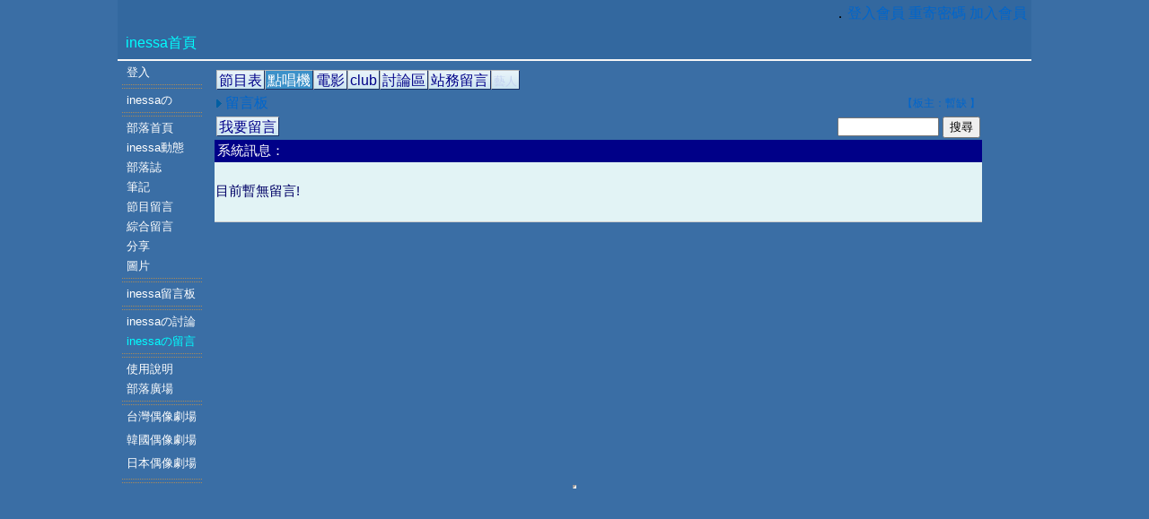

--- FILE ---
content_type: text/html; charset=UTF-8
request_url: http://blog.dorama.info/gbook/gbook.php?gk=33&mmid=164296
body_size: 10349
content:
<html><head>
<meta http-equiv="Content-Type" content="text/html; charset=utf-8">

<title>inessaの留言-inessa首頁</title>
<META NAME="keywords" CONTENT="留言板"/>
<SCRIPT LANGUAGE='Javascript' SRC='http://ajax.googleapis.com/ajax/libs/jquery/1.6.1/jquery.min.js'></SCRIPT>


<SCRIPT LANGUAGE="Javascript" SRC="/lib/dorama.js.php"></SCRIPT>

<meta name="google-site-verification" content="MJCg1SXSGvN1dab89pymzioFyDDdT6O9FD_BKXzGFrA" />
</head>
<script async src="https://www.googletagmanager.com/gtag/js?id="></script>
<!-- Google tag (gtag.js) -->
<script>
  window.dataLayer = window.dataLayer || [];
  function gtag(){dataLayer.push(arguments);}
  gtag('js', new Date());

  gtag('config', '');
</script>
<script async src="https://cse.google.com/cse.js?cx="></script>
<link rel="stylesheet" type="text/css" href="/css/cmm007.css">
<link rel="stylesheet" type="text/css" href="/css/blog_main.css">
<link rel="stylesheet" type="text/css" href="/css/cmmm1_t1.css">

<style type=text/css> 
<!--

.fbliketop{width:609px;
	         text-align:right;}



.fdsw2 {display: none;}

@media (orientation: portrait){

.qformt{
	height:33px;
}
	
.qformg{
	width: 186px; height:36px;
}
.qform{
	width: 266px;
	transform:scale(2.36);
}
.fdsw2 {display: block;}
	
#menu_lf{
	position: absolute;
  display:none;
}
.menu_div{  border: 3px solid #A3B0BF;}

.fbliketop{width:189px;
	         text-align:center;
	         transform:scale(1.3);}
	

}


--> 
</style> 
<script>
  var menu_on=0;
  function submenu(){
    if( menu_on==0 ){
    	menu_on=1;
    	document.getElementById('menu_lf').style.cssText = 'position: absolute;display:block;';
    }
    else{
    	menu_on=0;
    	document.getElementById('menu_lf').style.cssText = 'display:none;';
    }
  }
</script>



<body topmargin="0" leftmargin="0" ><div align='center'>

<TABLE class="table2_g" WIDTH="1018"><TR><TD VALIGN="TOP" class="th_menu">


 <TABLE WIDTH="100%" class="table2_g" ><!-- TITLE -->
 
 <TR><TD class='td2_g' colspan=2>

  <table class="table2_g" width='100%'><tr><td class='td2_g' align='right'>．<a href='/member/member.php'>登入會員</a>
 <a href='/member/member_passwd.php'>重寄密碼</a>
 <a href='/member/register.php'>加入會員</a></td></tr></table>




</TD></TR> <TR><TD class='td2_g qformt fdsw2' cospan='2'></TD><TR>
 
 <TD WIDTH="266" class="th_banner_head">
      <a href="/blog/home.php?mmid=164296" class="home_link">inessa首頁</a>
 </TD><TD class="th_banner">

    <TABLE WIDTH="100%" class="table2_g" ><TR><TD class="td2_g">
    
       <TABLE WIDTH="100%" class="table2_g"><!-- baner_menu -->         </TR></TABLE><!-- baner_menu -->
    
    </TD></TR></TABLE>
    
</TD></TR>    
    
  </TABLE><!-- title -->
 
 
</TD></TR></TABLE>  <table class="table2_g" width='1018'><tr>
    <td style='background-color:#F6F6F6'>
      <a href='javascript:submenu();' class='drama_menu hbg_sw'>︙☰</a>
    </td></tr>
  </table><TABLE BORDER="0" WIDTH="1018" CELLPADDING="0" CELLSPACING="0"><TR>

<TD WIDTH="99" HEIGHT="60" VALIGN="TOP" class='menu_sw' id='menu_lf'>
 
   <TABLE class="table_menu_main" WIDTH="100%"><TR><TD VALIGN="TOP" ALIGN='CENTER' class="td_nu" WIDTH="100%"><div class='menu_div'><table class='table_menu' width="100%">
<TR><TD CLASS='td_menu'>
<a href='/member/member.php'><font class='fcol_menu_td'>登入</font></a>
</TD></TR>
</table><div>  <table class='table_menu' width="90%">
  <tr><td class="td_menu_gap"> </td></tr>
  </table>
<table class='table_menu' width="100%"><TR><TD CLASS='td_menu'><a href="/blog/pf.php?mmid=164296" id='MEMU_LK_1' ><font class='fcol_menu_td' id='MEMU_FONT_1' >inessaの</font></a></TD></TR></table></div><div>    <table class='table_menu' width="90%">
    <tr><td class="td_menu_gap"> </td></tr>
    </table><table class='table_menu' width='100%'><TR><TD CLASS='td_menu'><a href="/blog/home.php?mmid=164296" id='MEMU_LK_2' ><font class='fcol_menu_td'>部落首頁</font></a></TD></TR><TR><TD CLASS='td_menu'><a href="/blog/pf_event.php?mmid=164296"><font class='fcol_menu_td'>inessa動態</font></a></TD></TR><TR><TD CLASS='td_menu'><a href="/note/note.php?ik=67&mmid=164296" id='MEMU_LK_3' ><font class='fcol_menu_td'>部落誌</font></a></TD></TR><TR><TD CLASS='td_menu'><a href="/note/note.php?mmid=164296" id='MEMU_LK_4' ><font class='fcol_menu_td'>筆記</font></a></TD></TR><TR><TD CLASS='td_menu'><a href="/introduce/introduce.php?mmid=164296" id='MEMU_LK_5' ><font class='fcol_menu_td'>節目留言</font></a></TD></TR><TR><TD CLASS='td_menu'><a href="/share/share_re_cmm.php?mmid=164296" id='MEMU_LK_5' ><font class='fcol_menu_td'>綜合留言</font></a></TD></TR><TR><TD CLASS='td_menu'><a href="/share/share.php?mmid=164296" id='MEMU_LK_6' ><font class='fcol_menu_td'>分享</font></a></TD></TR><TR><TD CLASS='td_menu'><a href="/common/cmm_img.php?mmid=164296" id='MEMU_LK_7' ><font class='fcol_menu_td'>圖片</font></a></TD></TR></table></div><div>    <table class='table_menu' width="90%">
    <tr><td class="td_menu_gap"> </td></tr>
    </table><table class='table_menu' width='100%'><TR><TD CLASS='td_menu'><a href="/blog/pfm_gbook.php?mmid=164296"><font class='fcol_menu_td'>inessa留言板</font></a></TD></TR></table></div><div>    <table class='table_menu' width="90%">
    <tr><td class="td_menu_gap"> </td></tr>
    </table><table class='table_menu' width='100%'><TR><TD CLASS='td_menu'><a href="/bbs/bbs_search.php?my=1&mmid=164296"><font class='fcol_menu_td'>inessaの討論</font></a></TD></TR><TR><TD CLASS='td_menu'><a href="/gbook/gbook.php?mmid=164296"><font class='fcol_menu_td'><font class='fcol_menu_td_at'>inessaの留言</font></font></a></TD></TR></table></div><div>    <table class='table_menu' width="90%">
    <tr><td class="td_menu_gap"> </td></tr>
    </table><table class='table_menu' width='100%'><TR><TD CLASS='td_menu'><a href="/blog/blog_guide.php?mmid=164296"><font class='fcol_menu_td'>使用說明</font></a></TD></TR><TR><TD CLASS='td_menu'><a href="/blog/home.php"><font class='fcol_menu_td'>部落廣場</font></a></TD></TR></table></div><div>    <table class='table_menu' width="90%">
    <tr><td class="td_menu_gap"> </td></tr>
    </table><table class='table_menu' width='100%'><TR><TD CLASS='td_menu'><a href="http://tw.dorama.info"><font class='fcol_menu_td'>台灣偶像劇場</font></a></TD></TR><TR><TD CLASS="td_menu"></TD></TR><TR><TD CLASS='td_menu'><a href="http://kr.dorama.info"><font class='fcol_menu_td'>韓國偶像劇場</font></a></TD></TR><TR><TD CLASS="td_menu"></TD></TR><TR><TD CLASS='td_menu'><a href="http://dorama.info"><font class='fcol_menu_td'>日本偶像劇場</font></a></TD></TR><TR><TD CLASS="td_menu"></TD></TR></table></div>    

    <table class='table_menu' width="90%">
    <tr><td class="td_menu_gap"> </td></tr>
    </table>
  
  </div></TD></TR></TABLE>
  
  
  
  </TD>

<TD VALIGN="TOP" class="td_frame_main">


<TABLE class="table_main" WIDTH="99%">
<TR><TD class="td_frame" VALIGN="TOP">



<TABLE BORDER="0" WIDTH="100%" CELLPADDING="0" CELLSPACING="0">
<TR>

<TD VALIGN="TOP" ALIGN="RIGHT" WIDTH="0"></TD>
<TD VALIGN="TOP">


<table border="0" width="99%" cellpadding="0" cellspacing="2">
  <tr><td>
  <a href='./gbook.php?gk=3&mmid=164296' 
                         class='button'>節目表</a><a href='./gbook.php?gk=33&mmid=164296' 
                         class='button_act'>點唱機</a><a href='./gbook.php?gk=51&mmid=164296' 
                         class='button'>電影</a><a href='./gbook.php?gk=76&mmid=164296' 
                         class='button'>club</a><a href='./gbook.php?gk=112&mmid=164296' 
                         class='button'>討論區</a><a href='./gbook.php?gk=139&mmid=164296' 
                         class='button'>站務留言</a><a href='/uplog/log_staff.php?ik=11&gk=11&mmid=164296' class='button'><font style='font-size:10pt' color='#C4D2F0'>藝人</font></a>
  </td></tr>
</table>


<table class='table2_g' width='95%'>
  <tr><td class='td2_g'>
    <img src="/images/icon/icon_path.GIF" align="absmiddle" border="0" class="icon_path1"><a href="/gbook/gbook.php?gk=33"> 留言板</a>
    
  </td><td width="150" align="right" class='td2_g'>
     <a href="gbook.php?page=&mg=1&gk=33&mmid=164296">
     <font class='sz0'>【板主：暫缺 】</font></a>
  </td></tr>
</table>




<table class='table2_g' width='95%'>
  <form method="GET" action="/gbook/gbook.php" name="search" onSubmit="return chk_keyword();">
  <tr><td class='td2_g'>
      <a href="gbook_new.php?gk=33" class="button">我要留言</a>
      <font>　</font>
      
      <font>　</font>
      
      
      
      
      
      </td><td align="right" class='td2_g'>
      <input type="text" name="find" size="12" value="">
      <input type="submit" value="搜尋" name="B1">
              
      <input type="hidden" name="gk" value="33">
      
      
      
  </td></tr></form>
</table>    






<table class='table2_g' width='95%'>    <tr>
      <td class='th_bbs'>系統訊息：</td>
    </tr>
    <tr class='td_bbbs' height='66'>            
      <td>目前暫無留言!</td>
    </tr>  </table>
  
  



<table class="table2_g" width='95%'>
  <tr><td class='td2_g top_line_g'>

     
      
      
      
     
      
      
  </td></tr>
</table> 




</TD>
</TR>
</TABLE>



<Script>


function chk_keyword() {
  var str1=document.search.find.value;

  if( str1=='' || str1.length<2 ){
    alert("抱歉，您輸入的關鍵字過短，請重新輸入！");
    return false;
  }
  else
    return true;
}

</Script>






</TD></TR>
</TABLE>

</TD></TR></TABLE><iframe width=0 height=0 name="TEMP"></iframe><script type="text/javascript">
  window.___gcfg = {lang: 'zh-TW'};

  (function() {
    var po = document.createElement('script'); po.type = 'text/javascript'; po.async = true;
    po.src = 'https://apis.google.com/js/plusone.js';
    var s = document.getElementsByTagName('script')[0]; s.parentNode.insertBefore(po, s);
  })();
</script>



<script type="text/javascript">
var gaJsHost = (("https:" == document.location.protocol) ? "https://ssl." : "http://www.");
document.write(unescape("%3Cscript src='" + gaJsHost + "google-analytics.com/ga.js' type='text/javascript'%3E%3C/script%3E"));
</script></div></body></html>